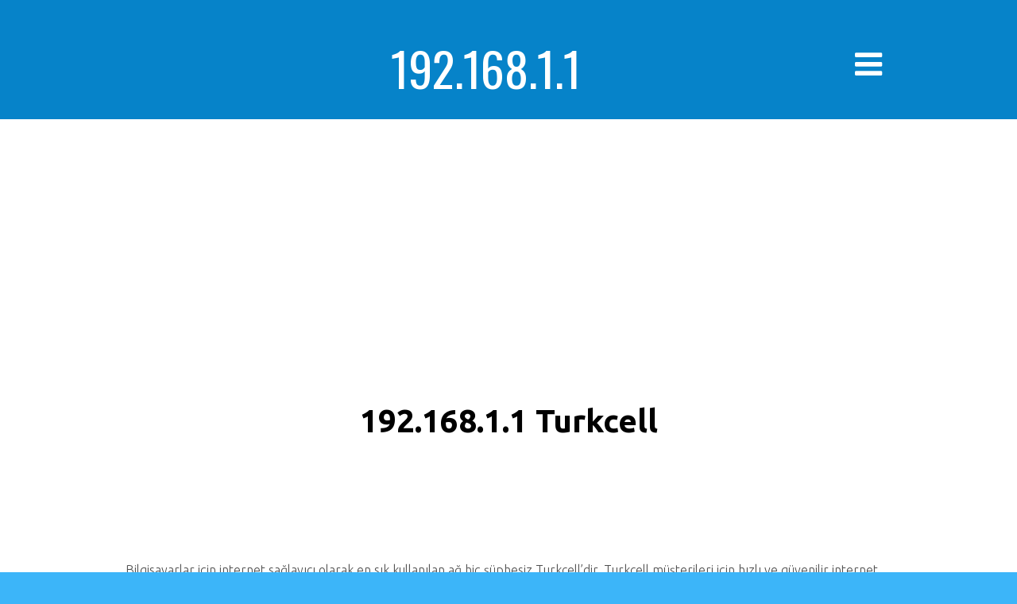

--- FILE ---
content_type: text/html; charset=UTF-8
request_url: https://www.19216811.name.tr/192-168-1-1-turkcell/52?replytocom=17
body_size: 6996
content:
<!DOCTYPE html>
<html lang="tr">
<head>
<meta charset="UTF-8">
<meta name="viewport" content="width=device-width, initial-scale=1, maximum-scale=1">
<meta name="google-site-verification" content="KBGWCV1lLEDUkQD74voACUk3-TMe4yHYB7oh3jsi__E" />
<link rel="profile" href="http://gmpg.org/xfn/11">
<link rel="pingback" href="https://www.19216811.name.tr/xmlrpc.php">
<title>192.168.1.1 Turkcell | 192.168.1.1</title>
<meta name='robots' content='max-image-preview:large, noindex, follow' />

<!-- All In One SEO Pack 3.6.2[372,419] -->
<meta name="description"  content="Bilgisayarlar için internet sağlayıcı olarak en sık kullanılan ağ hiç şüphesiz Turkcell&#039;dir. Turkcell müşterileri için hızlı ve güvenilir internet kullanımı" />

<meta name="keywords"  content="huawei 192.168 şifre değiştirme,superonline kullanıcı adı ve şifre,superonline modem arayüzü nasıl girilir" />

<script type="application/ld+json" class="aioseop-schema">{"@context":"https://schema.org","@graph":[{"@type":"Organization","@id":"https://www.19216811.name.tr/#organization","url":"https://www.19216811.name.tr/","name":"192.168.1.1","sameAs":[]},{"@type":"WebSite","@id":"https://www.19216811.name.tr/#website","url":"https://www.19216811.name.tr/","name":"192.168.1.1","publisher":{"@id":"https://www.19216811.name.tr/#organization"}},{"@type":"WebPage","@id":"https://www.19216811.name.tr/192-168-1-1-turkcell/52#webpage","url":"https://www.19216811.name.tr/192-168-1-1-turkcell/52","inLanguage":"tr","name":"192.168.1.1 Turkcell","isPartOf":{"@id":"https://www.19216811.name.tr/#website"},"breadcrumb":{"@id":"https://www.19216811.name.tr/192-168-1-1-turkcell/52#breadcrumblist"},"datePublished":"2017-11-14T21:38:49+03:00","dateModified":"2017-11-14T21:46:26+03:00"},{"@type":"Article","@id":"https://www.19216811.name.tr/192-168-1-1-turkcell/52#article","isPartOf":{"@id":"https://www.19216811.name.tr/192-168-1-1-turkcell/52#webpage"},"author":{"@id":"https://www.19216811.name.tr/author/erol#author"},"headline":"192.168.1.1 Turkcell","datePublished":"2017-11-14T21:38:49+03:00","dateModified":"2017-11-14T21:46:26+03:00","commentCount":2,"mainEntityOfPage":{"@id":"https://www.19216811.name.tr/192-168-1-1-turkcell/52#webpage"},"publisher":{"@id":"https://www.19216811.name.tr/#organization"},"articleSection":"Bilgilendirme, huawei 192.168 şifre değiştirme, superonline kullanıcı adı ve şifre, superonline modem arayüzü nasıl girilir"},{"@type":"Person","@id":"https://www.19216811.name.tr/author/erol#author","name":"erol","sameAs":[],"image":{"@type":"ImageObject","@id":"https://www.19216811.name.tr/#personlogo","url":"https://secure.gravatar.com/avatar/90c2a1537dd0887edd3252e6064db369?s=96&d=mm&r=g","width":96,"height":96,"caption":"erol"}},{"@type":"BreadcrumbList","@id":"https://www.19216811.name.tr/192-168-1-1-turkcell/52#breadcrumblist","itemListElement":[{"@type":"ListItem","position":1,"item":{"@type":"WebPage","@id":"https://www.19216811.name.tr/","url":"https://www.19216811.name.tr/","name":"192.168.1.1 Kullanıcı Adı Şifre Giriş"}},{"@type":"ListItem","position":2,"item":{"@type":"WebPage","@id":"https://www.19216811.name.tr/192-168-1-1-turkcell/52","url":"https://www.19216811.name.tr/192-168-1-1-turkcell/52","name":"192.168.1.1 Turkcell"}}]}]}</script>
<link rel="canonical" href="https://www.19216811.name.tr/192-168-1-1-turkcell/52" />
<!-- All In One SEO Pack -->
<link rel='dns-prefetch' href='//fonts.googleapis.com' />
<link rel='dns-prefetch' href='//s.w.org' />
<link rel="alternate" type="application/rss+xml" title="192.168.1.1 &raquo; beslemesi" href="https://www.19216811.name.tr/feed" />
<link rel="alternate" type="application/rss+xml" title="192.168.1.1 &raquo; yorum beslemesi" href="https://www.19216811.name.tr/comments/feed" />
<link rel="alternate" type="application/rss+xml" title="192.168.1.1 &raquo; 192.168.1.1 Turkcell yorum beslemesi" href="https://www.19216811.name.tr/192-168-1-1-turkcell/52/feed" />
		<script type="text/javascript">
			window._wpemojiSettings = {"baseUrl":"https:\/\/s.w.org\/images\/core\/emoji\/13.1.0\/72x72\/","ext":".png","svgUrl":"https:\/\/s.w.org\/images\/core\/emoji\/13.1.0\/svg\/","svgExt":".svg","source":{"concatemoji":"https:\/\/www.19216811.name.tr\/wp-includes\/js\/wp-emoji-release.min.js?ver=5.8.12"}};
			!function(e,a,t){var n,r,o,i=a.createElement("canvas"),p=i.getContext&&i.getContext("2d");function s(e,t){var a=String.fromCharCode;p.clearRect(0,0,i.width,i.height),p.fillText(a.apply(this,e),0,0);e=i.toDataURL();return p.clearRect(0,0,i.width,i.height),p.fillText(a.apply(this,t),0,0),e===i.toDataURL()}function c(e){var t=a.createElement("script");t.src=e,t.defer=t.type="text/javascript",a.getElementsByTagName("head")[0].appendChild(t)}for(o=Array("flag","emoji"),t.supports={everything:!0,everythingExceptFlag:!0},r=0;r<o.length;r++)t.supports[o[r]]=function(e){if(!p||!p.fillText)return!1;switch(p.textBaseline="top",p.font="600 32px Arial",e){case"flag":return s([127987,65039,8205,9895,65039],[127987,65039,8203,9895,65039])?!1:!s([55356,56826,55356,56819],[55356,56826,8203,55356,56819])&&!s([55356,57332,56128,56423,56128,56418,56128,56421,56128,56430,56128,56423,56128,56447],[55356,57332,8203,56128,56423,8203,56128,56418,8203,56128,56421,8203,56128,56430,8203,56128,56423,8203,56128,56447]);case"emoji":return!s([10084,65039,8205,55357,56613],[10084,65039,8203,55357,56613])}return!1}(o[r]),t.supports.everything=t.supports.everything&&t.supports[o[r]],"flag"!==o[r]&&(t.supports.everythingExceptFlag=t.supports.everythingExceptFlag&&t.supports[o[r]]);t.supports.everythingExceptFlag=t.supports.everythingExceptFlag&&!t.supports.flag,t.DOMReady=!1,t.readyCallback=function(){t.DOMReady=!0},t.supports.everything||(n=function(){t.readyCallback()},a.addEventListener?(a.addEventListener("DOMContentLoaded",n,!1),e.addEventListener("load",n,!1)):(e.attachEvent("onload",n),a.attachEvent("onreadystatechange",function(){"complete"===a.readyState&&t.readyCallback()})),(n=t.source||{}).concatemoji?c(n.concatemoji):n.wpemoji&&n.twemoji&&(c(n.twemoji),c(n.wpemoji)))}(window,document,window._wpemojiSettings);
		</script>
		<style type="text/css">
img.wp-smiley,
img.emoji {
	display: inline !important;
	border: none !important;
	box-shadow: none !important;
	height: 1em !important;
	width: 1em !important;
	margin: 0 .07em !important;
	vertical-align: -0.1em !important;
	background: none !important;
	padding: 0 !important;
}
</style>
	<link rel='stylesheet' id='wp-block-library-css'  href='https://www.19216811.name.tr/wp-includes/css/dist/block-library/style.min.css?ver=5.8.12' type='text/css' media='all' />
<link rel='stylesheet' id='kichu_style-css'  href='https://www.19216811.name.tr/wp-content/themes/kichu/style.css?ver=5.8.12' type='text/css' media='all' />
<link rel='stylesheet' id='kichu_ubuntu-css'  href='//fonts.googleapis.com/css?family=Ubuntu%3A300%2C400%2C700%2C400italic&#038;ver=5.8.12' type='text/css' media='all' />
<link rel='stylesheet' id='kichu_oswald-css'  href='//fonts.googleapis.com/css?family=Oswald%3A400%2C300%2C700&#038;ver=5.8.12' type='text/css' media='all' />
<link rel='stylesheet' id='kichu_font_awesome-css'  href='https://www.19216811.name.tr/wp-content/themes/kichu/assets/font-awesome/css/font-awesome.min.css?ver=5.8.12' type='text/css' media='all' />
<script type='text/javascript' src='https://www.19216811.name.tr/wp-includes/js/jquery/jquery.min.js?ver=3.6.0' id='jquery-core-js'></script>
<script type='text/javascript' src='https://www.19216811.name.tr/wp-includes/js/jquery/jquery-migrate.min.js?ver=3.3.2' id='jquery-migrate-js'></script>
<link rel="https://api.w.org/" href="https://www.19216811.name.tr/wp-json/" /><link rel="alternate" type="application/json" href="https://www.19216811.name.tr/wp-json/wp/v2/posts/52" /><link rel="EditURI" type="application/rsd+xml" title="RSD" href="https://www.19216811.name.tr/xmlrpc.php?rsd" />
<link rel="wlwmanifest" type="application/wlwmanifest+xml" href="https://www.19216811.name.tr/wp-includes/wlwmanifest.xml" /> 
<meta name="generator" content="WordPress 5.8.12" />
<link rel='shortlink' href='https://www.19216811.name.tr/?p=52' />
<link rel="alternate" type="application/json+oembed" href="https://www.19216811.name.tr/wp-json/oembed/1.0/embed?url=https%3A%2F%2Fwww.19216811.name.tr%2F192-168-1-1-turkcell%2F52" />
<link rel="alternate" type="text/xml+oembed" href="https://www.19216811.name.tr/wp-json/oembed/1.0/embed?url=https%3A%2F%2Fwww.19216811.name.tr%2F192-168-1-1-turkcell%2F52&#038;format=xml" />
<style>
</style>
</head>

<body class="post-template-default single single-post postid-52 single-format-standard">
<nav class="nav-menu nav-menu-vertical nav-menu-right" id="nav-menu-s2">
    <h3 id="hideRightPush"><i class="fa fa-bars"></i> Menu</h3>
		<div class="menu-ana-container"><ul id="menu-ana" class="menu">
<li><a href='https://www.19216811.name.tr/'><i  class="fa fa-home menu-item menu-item-type-custom menu-item-object-custom menu-item-home"></i> Anasayfa</a></li>

<li><a href='https://www.19216811.name.tr/k/bilgilendirme'><i  class="fa fa-hand-o-right menu-item menu-item-type-taxonomy menu-item-object-category current-post-ancestor current-menu-parent current-post-parent"></i> Bilgilendirme</a></li>

<li><a href='https://www.19216811.name.tr/k/hatalar'><i  class="fa fa-refresh menu-item menu-item-type-taxonomy menu-item-object-category"></i> Hatalar</a></li>

<li><a href='https://www.19216811.name.tr/k/soru-cevap'><i  class="fa fa-question menu-item menu-item-type-taxonomy menu-item-object-category"></i> Soru-Cevap</a></li>
</ul></div></nav>
<div id="wrapper">
<header>
    <div class="container clearfix">
        <a href="https://www.19216811.name.tr/" title="192.168.1.1">
			<h1 id="logo">192.168.1.1</h1>
		</a>

		<button id="showRightPush"><i class="fa fa-bars"></i></button>
    </div>
</header><!-- /header -->
<div id="main"><script async src="//pagead2.googlesyndication.com/pagead/js/adsbygoogle.js"></script>
<!-- duyarlı bağlantı -->
<ins class="adsbygoogle"
     style="display:block"
     data-ad-client="ca-pub-3162286323073696"
     data-ad-slot="8200472166"
     data-ad-format="link"></ins>
<script>
(adsbygoogle = window.adsbygoogle || []).push({});
</script>

    <div id="content">
		
		 
		
						
				<article id="post-52" class="clearfix post-52 post type-post status-publish format-standard hentry category-bilgilendirme tag-huawei-192-168-sifre-degistirme tag-superonline-kullanici-adi-ve-sifre tag-superonline-modem-arayuzu-nasil-girilir">

	<div class="container">

				
			<a class="title" href="https://www.19216811.name.tr/192-168-1-1-turkcell/52"> <h2>192.168.1.1 Turkcell</h2> </a>

			<div class="article-meta">
					
			</div>

			<div class="content">
                    					<div class="soqfc697a39eec061f" ><script async src="https://pagead2.googlesyndication.com/pagead/js/adsbygoogle.js?client=ca-pub-3162286323073696"
     crossorigin="anonymous"></script>
<ins class="adsbygoogle"
     style="display:block"
     data-ad-format="fluid"
     data-ad-layout-key="-hg+i-1g-4q+e1"
     data-ad-client="ca-pub-3162286323073696"
     data-ad-slot="3825592927"></ins>
<script>
     (adsbygoogle = window.adsbygoogle || []).push({});
</script></div><style type="text/css">
.soqfc697a39eec061f {
margin: 5px; padding: 0px;
}
@media screen and (min-width: 1201px) {
.soqfc697a39eec061f {
display: block;
}
}
@media screen and (min-width: 993px) and (max-width: 1200px) {
.soqfc697a39eec061f {
display: block;
}
}
@media screen and (min-width: 769px) and (max-width: 992px) {
.soqfc697a39eec061f {
display: block;
}
}
@media screen and (min-width: 768px) and (max-width: 768px) {
.soqfc697a39eec061f {
display: block;
}
}
@media screen and (max-width: 767px) {
.soqfc697a39eec061f {
display: block;
}
}
</style>
<p>Bilgisayarlar için internet sağlayıcı olarak en sık kullanılan ağ hiç şüphesiz Turkcell’dir. Turkcell müşterileri için hızlı ve güvenilir internet kullanımı için Turkcell Superonline ile hizmet vermektedir. Turkcell Superonline ile farklı model ve marka modemler ile internete bağlanabilirsiniz. Sonrasında internetin tadını doya doya çıkarabilirsiniz.</p>
<p>192.168.1.1 Turkcell nedir? ADSL bağlantısı <em><strong>192.168.l.l Turkcell</strong></em> ile sağlanabilir mi? Kurulum esnasında sıkıntı yaşanırsa nereden destek alabilirim? Soruların yanıtını yazımızda bulabilirsiniz.<span id="more-52"></span></p><div class="lsswb697a39eec06b9" ><script async src="https://pagead2.googlesyndication.com/pagead/js/adsbygoogle.js?client=ca-pub-3162286323073696"
     crossorigin="anonymous"></script>
<ins class="adsbygoogle"
     style="display:block"
     data-ad-format="fluid"
     data-ad-layout-key="-hg+i-1g-4q+e1"
     data-ad-client="ca-pub-3162286323073696"
     data-ad-slot="6506407214"></ins>
<script>
     (adsbygoogle = window.adsbygoogle || []).push({});
</script></div><style type="text/css">
.lsswb697a39eec06b9 {
margin: 5px; padding: 0px;
}
@media screen and (min-width: 1201px) {
.lsswb697a39eec06b9 {
display: block;
}
}
@media screen and (min-width: 993px) and (max-width: 1200px) {
.lsswb697a39eec06b9 {
display: block;
}
}
@media screen and (min-width: 769px) and (max-width: 992px) {
.lsswb697a39eec06b9 {
display: block;
}
}
@media screen and (min-width: 768px) and (max-width: 768px) {
.lsswb697a39eec06b9 {
display: block;
}
}
@media screen and (max-width: 767px) {
.lsswb697a39eec06b9 {
display: block;
}
}
</style>

<p><span style="color: #0000ff;"><a style="color: #0000ff;" href="https://www.19216811.name.tr/192-168-l-1-superonline/39" target="_blank">192.168.1.1 Süperonline</a></span> ile yeni aldığınız modeminize kurulum sağlayabilirsiniz. Kurulum için modeminizin kullanım kılavuzundan rahatlıkla destek almanız mümkün. Bilgisayarınızda modem kurulumunu sorunsuz olarak gerçekleştirdiniz. Ancak kurulum sağlandıktan sonra ADSL hizmetiniz olmasına rağmen internette sorun yaşıyor iseniz yapmanız gerekenler:</p>
<p>&#8211; Telefonun çevir sinyalinin kontrol edilmesi gerekir.</p>
<p>&#8211; Telefon hattı direk olarak modeme bağlı olmalıdır.</p>
<p>&#8211; Modem üzerinde yer alan DSL ışığının sabit olarak yanması gerekir. Eğer yanmıyor ise Turkcell Superonline Müşteri Hizmetlerinden destek alabilirsiniz.</p>
<h3>Turkcell Superonline Hız Testi Yapma</h3>
<p>Eğer <strong>Turkcell Superonline internet</strong> bağlantınızın hızında bir yavaşlık olduğunu fark ettiyseniz hız testi yapmanızı öneririz. Hız testi yapmadan önce yapmanız gereken kontroller ise şu şekildedir.</p>
<ul>
<li>Modemin sadece kurulumu sağlanan bilgisayar tarafından kullanılması gerekir. Farklı bir cihazdan aynı modeme bağlantı gerçekleşir ise bu durum internet bağlantısının yavaşlamasına neden olabilir.</li>
<li>Bilgisayarda yer alan DNS ayarlarının otomatik olarak çalışıyor olması gerekir.</li>
<li>Bilgisayardaki Proxy ayarlarının devre dışı bırakılmış olması gerekir.</li>
<li>Bilgisayarınızda yer alan anti virüs programlarını hız testi bitene kadar kapatmanız gerekir.</li>
<li>Hız testi esnasında sadece testin açık durumda olması gerekir. Diğer programları kapatmanızı öneririz.</li>
</ul>
<p>Hız testi sonucunda istediğiniz sonuca ulaşamadıysanız müşteri hizmetlerini arayarak destek alabilirsiniz. Superonline müşteri hizmetlerinden aşağıdaki durumlarda da destek almanız mümkün.</p>
			</div>

			<div class="article-meta-format">
								<span class="entry-categories">Kategori: <a href="https://www.19216811.name.tr/k/bilgilendirme" rel="category tag">Bilgilendirme</a></span>
				<span class="entry-tags">Etiketler: <a href="https://www.19216811.name.tr/e/huawei-192-168-sifre-degistirme" rel="tag">huawei 192.168 şifre değiştirme</a>, <a href="https://www.19216811.name.tr/e/superonline-kullanici-adi-ve-sifre" rel="tag">superonline kullanıcı adı ve şifre</a>, <a href="https://www.19216811.name.tr/e/superonline-modem-arayuzu-nasil-girilir" rel="tag">superonline modem arayüzü nasıl girilir</a> </span>
			</div>

		
	</div>

</article><div align="center"><script async src="//pagead2.googlesyndication.com/pagead/js/adsbygoogle.js"></script>
<!-- 336 -->
<ins class="adsbygoogle"
     style="display:inline-block;width:336px;height:280px"
     data-ad-client="ca-pub-3162286323073696"
     data-ad-slot="5719334167"></ins>
<script>
(adsbygoogle = window.adsbygoogle || []).push({});
</script></div>
			
			
				<div class="pagination">

					<div class="container clearfix">

						<span class="left"><a href="https://www.19216811.name.tr/wifi-sifre-degistirme/65" rel="prev">&larr; WİFİ Şifre Değiştirme</a> </span>

						<span class="right"></span>

					</div>

				</div>

				
<div id="comments" class="comments-area">

			<div class="comment-area">
			<h2 class="comments-title">
				2 thoughts on &ldquo;<span>192.168.1.1 Turkcell</span>&rdquo;			</h2>

			<ol class="comment-list">
						<li class="comment even thread-even depth-1" id="comment-14">
				<div id="div-comment-14" class="comment-body">
				<div class="comment-author vcard">
			<img alt='' src='https://secure.gravatar.com/avatar/1dc6640ae72872927a1a08f1fcac36c8?s=74&#038;d=mm&#038;r=g' srcset='https://secure.gravatar.com/avatar/1dc6640ae72872927a1a08f1fcac36c8?s=148&#038;d=mm&#038;r=g 2x' class='avatar avatar-74 photo' height='74' width='74' loading='lazy'/>			<cite class="fn">Cevat</cite> <span class="says">dedi ki:</span>		</div>
		
		<div class="comment-meta commentmetadata">
			<a href="https://www.19216811.name.tr/192-168-1-1-turkcell/52#comment-14">28 Haziran 2017, 22:29</a>		</div>

		<p>Modem aktif ama baģlanamıyorum</p>

		<div class="reply"><a rel='nofollow' class='comment-reply-link' href='https://www.19216811.name.tr/192-168-1-1-turkcell/52?replytocom=14#respond' data-commentid="14" data-postid="52" data-belowelement="div-comment-14" data-respondelement="respond" data-replyto="Cevap Cevat" aria-label='Cevap Cevat'>Cevapla</a></div>
				</div>
				</li><!-- #comment-## -->
		<li class="comment odd alt thread-odd thread-alt depth-1" id="comment-17">
				<div id="div-comment-17" class="comment-body">
				<div class="comment-author vcard">
			<img alt='' src='https://secure.gravatar.com/avatar/39b867f3bcb5a55f036f9bab520d0ff2?s=74&#038;d=mm&#038;r=g' srcset='https://secure.gravatar.com/avatar/39b867f3bcb5a55f036f9bab520d0ff2?s=148&#038;d=mm&#038;r=g 2x' class='avatar avatar-74 photo' height='74' width='74' loading='lazy'/>			<cite class="fn">ابو محمد الإدلبي</cite> <span class="says">dedi ki:</span>		</div>
		
		<div class="comment-meta commentmetadata">
			<a href="https://www.19216811.name.tr/192-168-1-1-turkcell/52#comment-17">7 Ağustos 2017, 21:46</a>		</div>

		<p>سيئ</p>

		<div class="reply"><a rel='nofollow' class='comment-reply-link' href='https://www.19216811.name.tr/192-168-1-1-turkcell/52?replytocom=17#respond' data-commentid="17" data-postid="52" data-belowelement="div-comment-17" data-respondelement="respond" data-replyto="Cevap ابو محمد الإدلبي" aria-label='Cevap ابو محمد الإدلبي'>Cevapla</a></div>
				</div>
				</li><!-- #comment-## -->
			</ol><!-- .comment-list -->

					</div>

		
	
		<div id="respond" class="comment-respond">
		<h3 id="reply-title" class="comment-reply-title"><a href="#comment-17">ابو محمد الإدلبي</a> için bir cevap yazın <small><a rel="nofollow" id="cancel-comment-reply-link" href="/192-168-1-1-turkcell/52#respond">Cevabı iptal et</a></small></h3><form action="https://www.19216811.name.tr/wp-comments-post.php" method="post" id="commentform" class="comment-form"><p class="comment-notes"><span id="email-notes">E-posta hesabınız yayımlanmayacak.</span> Gerekli alanlar <span class="required">*</span> ile işaretlenmişlerdir</p><p class="comment-form-comment"><label for="comment">Yorum</label> <textarea id="comment" name="comment" cols="45" rows="8" maxlength="65525" required="required"></textarea></p><p class="comment-form-author"><label for="author">İsim <span class="required">*</span></label> <input id="author" name="author" type="text" value="" size="30" maxlength="245" required='required' /></p>
<p class="comment-form-email"><label for="email">E-posta <span class="required">*</span></label> <input id="email" name="email" type="text" value="" size="30" maxlength="100" aria-describedby="email-notes" required='required' /></p>
<p class="comment-form-url"><label for="url">İnternet sitesi</label> <input id="url" name="url" type="text" value="" size="30" maxlength="200" /></p>
<p class="comment-form-cookies-consent"><input id="wp-comment-cookies-consent" name="wp-comment-cookies-consent" type="checkbox" value="yes" /> <label for="wp-comment-cookies-consent">Bir dahaki sefere yorum yaptığımda kullanılmak üzere adımı, e-posta adresimi ve web site adresimi bu tarayıcıya kaydet.</label></p>
<p class="form-submit"><input name="submit" type="submit" id="submit" class="submit" value="Yorum gönder" /> <input type='hidden' name='comment_post_ID' value='52' id='comment_post_ID' />
<input type='hidden' name='comment_parent' id='comment_parent' value='17' />
</p><p style="display: none;"><input type="hidden" id="akismet_comment_nonce" name="akismet_comment_nonce" value="f56feddfbb" /></p><p style="display: none !important;" class="akismet-fields-container" data-prefix="ak_"><label>&#916;<textarea name="ak_hp_textarea" cols="45" rows="8" maxlength="100"></textarea></label><input type="hidden" id="ak_js_1" name="ak_js" value="183"/><script>document.getElementById( "ak_js_1" ).setAttribute( "value", ( new Date() ).getTime() );</script></p></form>	</div><!-- #respond -->
	
</div><!-- #comments -->			
		
    </div>

</div><!-- #main -->

	<footer>
		<div class="credits">
			
		</div>
	</footer>
</div><!-- /#wrapper -->
<script type='text/javascript' src='https://www.19216811.name.tr/wp-includes/js/comment-reply.min.js?ver=5.8.12' id='comment-reply-js'></script>
<script type='text/javascript' src='https://www.19216811.name.tr/wp-content/themes/kichu/assets/classie.js?ver=5.8.12' id='kichu_classie-js'></script>
<script type='text/javascript' src='https://www.19216811.name.tr/wp-content/themes/kichu/assets/custom.js?ver=5.8.12' id='kichu_custom-js'></script>
<script type='text/javascript' src='https://www.19216811.name.tr/wp-includes/js/wp-embed.min.js?ver=5.8.12' id='wp-embed-js'></script>
<script defer type='text/javascript' src='https://www.19216811.name.tr/wp-content/plugins/akismet/_inc/akismet-frontend.js?ver=1724688107' id='akismet-frontend-js'></script>
</body>
</html>

<!-- Page cached by LiteSpeed Cache 6.0.0.1 on 2026-01-28 19:31:42 -->

--- FILE ---
content_type: text/html; charset=utf-8
request_url: https://www.google.com/recaptcha/api2/aframe
body_size: 267
content:
<!DOCTYPE HTML><html><head><meta http-equiv="content-type" content="text/html; charset=UTF-8"></head><body><script nonce="3WMI93mnsM9i1QzGySLvRQ">/** Anti-fraud and anti-abuse applications only. See google.com/recaptcha */ try{var clients={'sodar':'https://pagead2.googlesyndication.com/pagead/sodar?'};window.addEventListener("message",function(a){try{if(a.source===window.parent){var b=JSON.parse(a.data);var c=clients[b['id']];if(c){var d=document.createElement('img');d.src=c+b['params']+'&rc='+(localStorage.getItem("rc::a")?sessionStorage.getItem("rc::b"):"");window.document.body.appendChild(d);sessionStorage.setItem("rc::e",parseInt(sessionStorage.getItem("rc::e")||0)+1);localStorage.setItem("rc::h",'1769617911866');}}}catch(b){}});window.parent.postMessage("_grecaptcha_ready", "*");}catch(b){}</script></body></html>

--- FILE ---
content_type: text/javascript
request_url: https://www.19216811.name.tr/wp-content/themes/kichu/assets/custom.js?ver=5.8.12
body_size: 294
content:
function kichu_init() {
    window.addEventListener('scroll', function(e){
        var distanceY = window.pageYOffset || document.documentElement.scrollTop,
            shrinkOn = 300,
            header = document.querySelector("header");
			menu = document.querySelector(".nav-menu h3");
        if (distanceY > shrinkOn) {
            classie.add(header,"smaller");
			classie.add(menu,"smaller");
        } else {
            if (classie.has(header,"smaller")) {
                classie.remove(header,"smaller");
            }
            if (classie.has(menu,"smaller")) {
                classie.remove(menu,"smaller");
            }
        }
    });
}
window.onload = kichu_init();

var menuRight = document.getElementById( 'nav-menu-s2' ),
	showRightPush = document.getElementById( 'showRightPush' ),
    hideRightPush = document.getElementById( 'hideRightPush' ),
	body = document.body;

showRightPush.onclick = function() {
    classie.toggle( this, 'active' );
	classie.toggle( body, 'nav-menu-push-toleft' );
	classie.toggle( menuRight, 'nav-menu-open' );
	disableOther( 'showRightPush' );
};

hideRightPush.onclick = function() {
    classie.toggle( this, 'active' );
	classie.toggle( body, 'nav-menu-push-toleft' );
	classie.toggle( menuRight, 'nav-menu-open' );
	disableOther( 'hideightPush' );
};

function disableOther( button ) {
    if( button !== 'showRightPush' ) {
		classie.toggle( showRightPush, 'disabled' );
	}
    if( button !== 'hideRightPush' ) {
		classie.toggle( hideRightPush, 'disabled' );
	}
}